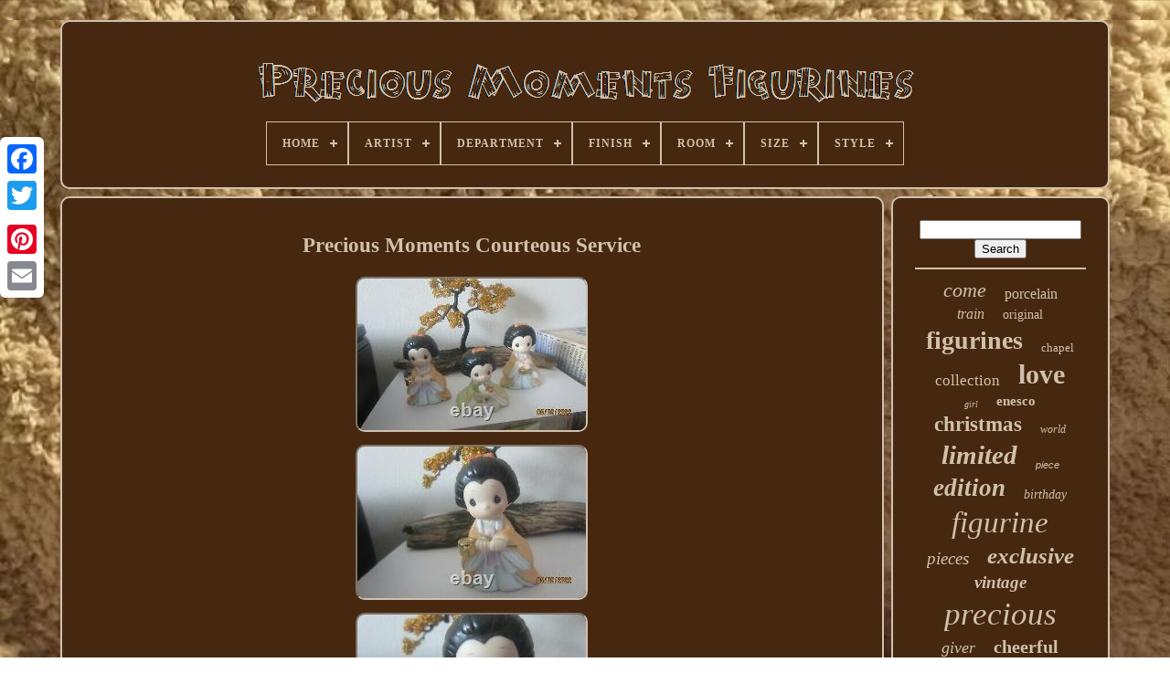

--- FILE ---
content_type: text/html
request_url: https://precious-moments-figurines.org/precious_moments_courteous_service.htm
body_size: 5717
content:
<!DOCTYPE HTML>    
  
<!--//////////////////////////////////////////////////////////////////////////////////////////////////////////////////////////////////////////////////////////////////////////////////////////////////
  HTML
//////////////////////////////////////////////////////////////////////////////////////////////////////////////////////////////////////////////////////////////////////////////////////////////////-->
<HTML>
 	
  

 <HEAD> 	 	
 

	

<TITLE>
Precious Moments Courteous Service  	</TITLE>  
	
	

 
<META CONTENT="text/html; charset=UTF-8"  HTTP-EQUIV="content-type"> 
			
<META  NAME="viewport" CONTENT="width=device-width, initial-scale=1"> 
   
	
	
	  <LINK REL="stylesheet" HREF="https://precious-moments-figurines.org/lupaz.css" TYPE="text/css">	 


 
	  
 
 <LINK HREF="https://precious-moments-figurines.org/juhakehap.css" REL="stylesheet"   TYPE="text/css">	




		 <SCRIPT TYPE="text/javascript" SRC="https://code.jquery.com/jquery-latest.min.js">
 

</SCRIPT>  
  	 
	
 <SCRIPT   ASYNC   TYPE="text/javascript"  SRC="https://precious-moments-figurines.org/loru.js"> 	
 	
</SCRIPT>


	<SCRIPT SRC="https://precious-moments-figurines.org/meqeb.js" TYPE="text/javascript"> 

</SCRIPT>
	
 
	
 <SCRIPT ASYNC  SRC="https://precious-moments-figurines.org/polypoboke.js"  TYPE="text/javascript">   
</SCRIPT>	  

	  
	 	  <SCRIPT  ASYNC  TYPE="text/javascript" SRC="https://precious-moments-figurines.org/vukeboq.js">
</SCRIPT>	

	
	

  	<SCRIPT TYPE="text/javascript">	
 
  var a2a_config = a2a_config || {};a2a_config.no_3p = 1;

 	
</SCRIPT>

	
  
	
<SCRIPT ASYNC SRC="//static.addtoany.com/menu/page.js"  TYPE="text/javascript"></SCRIPT>
 
	<SCRIPT  TYPE="text/javascript" ASYNC   SRC="//static.addtoany.com/menu/page.js"> 

</SCRIPT>


	 <SCRIPT  TYPE="text/javascript" SRC="//static.addtoany.com/menu/page.js"  ASYNC>
	</SCRIPT>  

 	 

</HEAD>	
 

  	
 	 	<BODY  DATA-ID="185420257054"> 




	 
<DIV	CLASS="a2a_kit a2a_kit_size_32 a2a_floating_style a2a_vertical_style" STYLE="left:0px; top:150px;"> 

		  
<A	CLASS="a2a_button_facebook">
</A>  
		
		   <A  CLASS="a2a_button_twitter">

</A>	
		 
	
<A CLASS="a2a_button_google_plus"> 
	 </A> 
	
	 	
			

 <A CLASS="a2a_button_pinterest"> 


</A>  	  
		 
	
	<A	CLASS="a2a_button_email"> </A>	
	  </DIV> 	
 

	

	
   <DIV	ID="sibynidom">   	 
		 

<DIV  ID="baweqevyt">  
 	 	   
			 <A HREF="https://precious-moments-figurines.org/">

<IMG SRC="https://precious-moments-figurines.org/precious_moments_figurines.gif"   ALT="Precious Moments Figurines">  </A>


			
<div id='jehiw' class='align-center'>
<ul>
<li class='has-sub'><a href='https://precious-moments-figurines.org/'><span>Home</span></a>
<ul>
	<li><a href='https://precious-moments-figurines.org/recent_items_precious_moments_figurines.htm'><span>Recent items</span></a></li>
	<li><a href='https://precious-moments-figurines.org/most_viewed_items_precious_moments_figurines.htm'><span>Most viewed items</span></a></li>
	<li><a href='https://precious-moments-figurines.org/newest_videos_precious_moments_figurines.htm'><span>Newest videos</span></a></li>
</ul>
</li>

<li class='has-sub'><a href='https://precious-moments-figurines.org/artist/'><span>Artist</span></a>
<ul>
	<li><a href='https://precious-moments-figurines.org/artist/anime.htm'><span>Anime (12)</span></a></li>
	<li><a href='https://precious-moments-figurines.org/artist/devis_capodimonte.htm'><span>Devis Capodimonte (3)</span></a></li>
	<li><a href='https://precious-moments-figurines.org/artist/enesco.htm'><span>Enesco (4)</span></a></li>
	<li><a href='https://precious-moments-figurines.org/artist/gene_freedman.htm'><span>Gene Freedman (2)</span></a></li>
	<li><a href='https://precious-moments-figurines.org/artist/hiko_maeda.htm'><span>Hiko Maeda (2)</span></a></li>
	<li><a href='https://precious-moments-figurines.org/artist/johnathan_david.htm'><span>Johnathan David (2)</span></a></li>
	<li><a href='https://precious-moments-figurines.org/artist/jonathan_david.htm'><span>Jonathan & David (9)</span></a></li>
	<li><a href='https://precious-moments-figurines.org/artist/jonathon_and_david.htm'><span>Jonathon And David (2)</span></a></li>
	<li><a href='https://precious-moments-figurines.org/artist/pixar.htm'><span>Pixar (8)</span></a></li>
	<li><a href='https://precious-moments-figurines.org/artist/precious_moments.htm'><span>Precious Moments (9)</span></a></li>
	<li><a href='https://precious-moments-figurines.org/artist/sam_deb_butcher.htm'><span>Sam & Deb Butcher (2)</span></a></li>
	<li><a href='https://precious-moments-figurines.org/artist/sam_burns.htm'><span>Sam Burns (3)</span></a></li>
	<li><a href='https://precious-moments-figurines.org/artist/sam_butcher.htm'><span>Sam Butcher (131)</span></a></li>
	<li><a href='https://precious-moments-figurines.org/artist/samuel_butcher.htm'><span>Samuel Butcher (15)</span></a></li>
	<li><a href='https://precious-moments-figurines.org/artist/samuel_j_butcher.htm'><span>Samuel J Butcher (8)</span></a></li>
	<li><a href='https://precious-moments-figurines.org/artist/samuel_j_butcher.htm'><span>Samuel J. Butcher (20)</span></a></li>
	<li><a href='https://precious-moments-figurines.org/artist/thomas_kinkade.htm'><span>Thomas Kinkade (12)</span></a></li>
	<li><a href='https://precious-moments-figurines.org/artist/unknown.htm'><span>Unknown (12)</span></a></li>
	<li><a href='https://precious-moments-figurines.org/recent_items_precious_moments_figurines.htm'>... (6264)</a></li>
</ul>
</li>

<li class='has-sub'><a href='https://precious-moments-figurines.org/department/'><span>Department</span></a>
<ul>
	<li><a href='https://precious-moments-figurines.org/department/adult.htm'><span>Adult (24)</span></a></li>
	<li><a href='https://precious-moments-figurines.org/department/adults.htm'><span>Adults (303)</span></a></li>
	<li><a href='https://precious-moments-figurines.org/department/adults_boys.htm'><span>Adults, Boys (2)</span></a></li>
	<li><a href='https://precious-moments-figurines.org/department/adults_teens.htm'><span>Adults, Teens (14)</span></a></li>
	<li><a href='https://precious-moments-figurines.org/department/baby.htm'><span>Baby (4)</span></a></li>
	<li><a href='https://precious-moments-figurines.org/department/boys.htm'><span>Boys (17)</span></a></li>
	<li><a href='https://precious-moments-figurines.org/department/boys_adults.htm'><span>Boys, Adults (3)</span></a></li>
	<li><a href='https://precious-moments-figurines.org/department/boys_teens_adult.htm'><span>Boys, Teens, Adult (3)</span></a></li>
	<li><a href='https://precious-moments-figurines.org/department/girls.htm'><span>Girls (63)</span></a></li>
	<li><a href='https://precious-moments-figurines.org/department/girls_adults.htm'><span>Girls, Adults (5)</span></a></li>
	<li><a href='https://precious-moments-figurines.org/department/girls_boys.htm'><span>Girls, Boys (9)</span></a></li>
	<li><a href='https://precious-moments-figurines.org/department/girls_teens.htm'><span>Girls, Teens (3)</span></a></li>
	<li><a href='https://precious-moments-figurines.org/department/girls_teens_adult.htm'><span>Girls, Teens, Adult (4)</span></a></li>
	<li><a href='https://precious-moments-figurines.org/department/girls_teens_adults.htm'><span>Girls, Teens, Adults (8)</span></a></li>
	<li><a href='https://precious-moments-figurines.org/department/kids.htm'><span>Kids (21)</span></a></li>
	<li><a href='https://precious-moments-figurines.org/department/kids_adults.htm'><span>Kids, Adults (3)</span></a></li>
	<li><a href='https://precious-moments-figurines.org/department/kids_teens_adults.htm'><span>Kids, Teens, Adults (17)</span></a></li>
	<li><a href='https://precious-moments-figurines.org/department/teens.htm'><span>Teens (10)</span></a></li>
	<li><a href='https://precious-moments-figurines.org/department/teens_adult.htm'><span>Teens, Adult (11)</span></a></li>
	<li><a href='https://precious-moments-figurines.org/department/teens_adults.htm'><span>Teens, Adults (40)</span></a></li>
	<li><a href='https://precious-moments-figurines.org/recent_items_precious_moments_figurines.htm'>... (5956)</a></li>
</ul>
</li>

<li class='has-sub'><a href='https://precious-moments-figurines.org/finish/'><span>Finish</span></a>
<ul>
	<li><a href='https://precious-moments-figurines.org/finish/anodized.htm'><span>Anodized (4)</span></a></li>
	<li><a href='https://precious-moments-figurines.org/finish/antique.htm'><span>Antique (4)</span></a></li>
	<li><a href='https://precious-moments-figurines.org/finish/bisque.htm'><span>Bisque (18)</span></a></li>
	<li><a href='https://precious-moments-figurines.org/finish/bright.htm'><span>Bright (7)</span></a></li>
	<li><a href='https://precious-moments-figurines.org/finish/ceramic.htm'><span>Ceramic (8)</span></a></li>
	<li><a href='https://precious-moments-figurines.org/finish/glazed.htm'><span>Glazed (6)</span></a></li>
	<li><a href='https://precious-moments-figurines.org/finish/glossy.htm'><span>Glossy (4)</span></a></li>
	<li><a href='https://precious-moments-figurines.org/finish/green_ceramic.htm'><span>Green Ceramic (4)</span></a></li>
	<li><a href='https://precious-moments-figurines.org/finish/hand_painted.htm'><span>Hand Painted (21)</span></a></li>
	<li><a href='https://precious-moments-figurines.org/finish/hand_painted_flat.htm'><span>Hand Painted Flat (3)</span></a></li>
	<li><a href='https://precious-moments-figurines.org/finish/matt.htm'><span>Matt (96)</span></a></li>
	<li><a href='https://precious-moments-figurines.org/finish/matte.htm'><span>Matte (260)</span></a></li>
	<li><a href='https://precious-moments-figurines.org/finish/multi_finish.htm'><span>Multi-finish (21)</span></a></li>
	<li><a href='https://precious-moments-figurines.org/finish/natural.htm'><span>Natural (2)</span></a></li>
	<li><a href='https://precious-moments-figurines.org/finish/painted.htm'><span>Painted (187)</span></a></li>
	<li><a href='https://precious-moments-figurines.org/finish/painted_porcelain.htm'><span>Painted Porcelain (9)</span></a></li>
	<li><a href='https://precious-moments-figurines.org/finish/porcelain.htm'><span>Porcelain (7)</span></a></li>
	<li><a href='https://precious-moments-figurines.org/finish/porcelain_bisque.htm'><span>Porcelain Bisque (4)</span></a></li>
	<li><a href='https://precious-moments-figurines.org/finish/semi_matte.htm'><span>Semi-matte (2)</span></a></li>
	<li><a href='https://precious-moments-figurines.org/finish/slim.htm'><span>Slim (2)</span></a></li>
	<li><a href='https://precious-moments-figurines.org/recent_items_precious_moments_figurines.htm'>... (5851)</a></li>
</ul>
</li>

<li class='has-sub'><a href='https://precious-moments-figurines.org/room/'><span>Room</span></a>
<ul>
	<li><a href='https://precious-moments-figurines.org/room/any.htm'><span>Any (2)</span></a></li>
	<li><a href='https://precious-moments-figurines.org/room/any_room.htm'><span>Any Room (580)</span></a></li>
	<li><a href='https://precious-moments-figurines.org/room/living_room.htm'><span>Living Room (2)</span></a></li>
	<li><a href='https://precious-moments-figurines.org/room/office.htm'><span>Office (6)</span></a></li>
	<li><a href='https://precious-moments-figurines.org/recent_items_precious_moments_figurines.htm'>... (5930)</a></li>
</ul>
</li>

<li class='has-sub'><a href='https://precious-moments-figurines.org/size/'><span>Size</span></a>
<ul>
	<li><a href='https://precious-moments-figurines.org/size/2_x_2_x_3.htm'><span>2¼ X 2 X 3½ (4)</span></a></li>
	<li><a href='https://precious-moments-figurines.org/size/5_5.htm'><span>5.5\ (2)</span></a></li>
	<li><a href='https://precious-moments-figurines.org/size/9_06.htm'><span>9.06\ (2)</span></a></li>
	<li><a href='https://precious-moments-figurines.org/size/approx_4_25_tall.htm'><span>Approx 4.25 Tall (2)</span></a></li>
	<li><a href='https://precious-moments-figurines.org/size/approx_5_5_tall.htm'><span>Approx 5.5 Tall (2)</span></a></li>
	<li><a href='https://precious-moments-figurines.org/size/figurines.htm'><span>Figurines (2)</span></a></li>
	<li><a href='https://precious-moments-figurines.org/size/large.htm'><span>Large (260)</span></a></li>
	<li><a href='https://precious-moments-figurines.org/size/large_heavy_1_2_kg.htm'><span>Large / Heavy 1.2 Kg (2)</span></a></li>
	<li><a href='https://precious-moments-figurines.org/size/large_and_heavy.htm'><span>Large And Heavy (18)</span></a></li>
	<li><a href='https://precious-moments-figurines.org/size/larger_than_regular.htm'><span>Larger Than Regular (4)</span></a></li>
	<li><a href='https://precious-moments-figurines.org/size/medium.htm'><span>Medium (306)</span></a></li>
	<li><a href='https://precious-moments-figurines.org/size/medium_to_large.htm'><span>Medium To Large (4)</span></a></li>
	<li><a href='https://precious-moments-figurines.org/size/most_5_9.htm'><span>Most 5 - 9 (2)</span></a></li>
	<li><a href='https://precious-moments-figurines.org/size/one_size.htm'><span>One Size (3)</span></a></li>
	<li><a href='https://precious-moments-figurines.org/size/regular.htm'><span>Regular (7)</span></a></li>
	<li><a href='https://precious-moments-figurines.org/size/regular_to_medium.htm'><span>Regular To Medium (3)</span></a></li>
	<li><a href='https://precious-moments-figurines.org/size/small.htm'><span>Small (156)</span></a></li>
	<li><a href='https://precious-moments-figurines.org/size/small_set_of_5.htm'><span>Small - Set Of 5 (4)</span></a></li>
	<li><a href='https://precious-moments-figurines.org/size/very_large.htm'><span>Very Large (7)</span></a></li>
	<li><a href='https://precious-moments-figurines.org/size/very_large_and_heavy.htm'><span>Very Large And Heavy (15)</span></a></li>
	<li><a href='https://precious-moments-figurines.org/recent_items_precious_moments_figurines.htm'>... (5715)</a></li>
</ul>
</li>

<li class='has-sub'><a href='https://precious-moments-figurines.org/style/'><span>Style</span></a>
<ul>
	<li><a href='https://precious-moments-figurines.org/style/1960s.htm'><span>1960s (7)</span></a></li>
	<li><a href='https://precious-moments-figurines.org/style/1970s.htm'><span>1970s (35)</span></a></li>
	<li><a href='https://precious-moments-figurines.org/style/1980s.htm'><span>1980s (60)</span></a></li>
	<li><a href='https://precious-moments-figurines.org/style/american.htm'><span>American (154)</span></a></li>
	<li><a href='https://precious-moments-figurines.org/style/art_deco.htm'><span>Art Deco (5)</span></a></li>
	<li><a href='https://precious-moments-figurines.org/style/asian.htm'><span>Asian (8)</span></a></li>
	<li><a href='https://precious-moments-figurines.org/style/christmas.htm'><span>Christmas (3)</span></a></li>
	<li><a href='https://precious-moments-figurines.org/style/christmas_village.htm'><span>Christmas Village (8)</span></a></li>
	<li><a href='https://precious-moments-figurines.org/style/classic.htm'><span>Classic (4)</span></a></li>
	<li><a href='https://precious-moments-figurines.org/style/contemporary.htm'><span>Contemporary (54)</span></a></li>
	<li><a href='https://precious-moments-figurines.org/style/country.htm'><span>Country (23)</span></a></li>
	<li><a href='https://precious-moments-figurines.org/style/disney.htm'><span>Disney (7)</span></a></li>
	<li><a href='https://precious-moments-figurines.org/style/figurine.htm'><span>Figurine (5)</span></a></li>
	<li><a href='https://precious-moments-figurines.org/style/japanese.htm'><span>Japanese (5)</span></a></li>
	<li><a href='https://precious-moments-figurines.org/style/modern.htm'><span>Modern (41)</span></a></li>
	<li><a href='https://precious-moments-figurines.org/style/precious_moment.htm'><span>Precious Moment (8)</span></a></li>
	<li><a href='https://precious-moments-figurines.org/style/precious_moments.htm'><span>Precious Moments (16)</span></a></li>
	<li><a href='https://precious-moments-figurines.org/style/traditional.htm'><span>Traditional (85)</span></a></li>
	<li><a href='https://precious-moments-figurines.org/style/victorian.htm'><span>Victorian (6)</span></a></li>
	<li><a href='https://precious-moments-figurines.org/style/830008.htm'><span>830008 (3)</span></a></li>
	<li><a href='https://precious-moments-figurines.org/recent_items_precious_moments_figurines.htm'>... (5983)</a></li>
</ul>
</li>

</ul>
</div>

		</DIV>		

		 		 
<DIV ID="kame">
	 
			<DIV  ID="kigoty"> 

				   	<DIV ID="fiqewuje">  
		



	</DIV> 

				 <h1 class="[base64]">Precious Moments Courteous Service </h1>
 <img class="nj6k8" src="https://precious-moments-figurines.org/image/Precious_Moments_Courteous_Service_01_lanz.jpg" title="Precious Moments Courteous Service" alt="Precious Moments Courteous Service"/>


 	<br/>

	<img class="nj6k8" src="https://precious-moments-figurines.org/image/Precious_Moments_Courteous_Service_02_dq.jpg" title="Precious Moments Courteous Service" alt="Precious Moments Courteous Service"/> 

<br/>   <img class="nj6k8" src="https://precious-moments-figurines.org/image/Precious_Moments_Courteous_Service_03_wkeh.jpg" title="Precious Moments Courteous Service" alt="Precious Moments Courteous Service"/>
<br/>  <img class="nj6k8" src="https://precious-moments-figurines.org/image/Precious_Moments_Courteous_Service_04_uyeb.jpg" title="Precious Moments Courteous Service" alt="Precious Moments Courteous Service"/>

<br/>		 

<img class="nj6k8" src="https://precious-moments-figurines.org/image/Precious_Moments_Courteous_Service_05_hq.jpg" title="Precious Moments Courteous Service" alt="Precious Moments Courteous Service"/> 	  <br/> 	 
<img class="nj6k8" src="https://precious-moments-figurines.org/image/Precious_Moments_Courteous_Service_06_rge.jpg" title="Precious Moments Courteous Service" alt="Precious Moments Courteous Service"/> 

<br/>
 	 		 <img class="nj6k8" src="https://precious-moments-figurines.org/image/Precious_Moments_Courteous_Service_07_ete.jpg" title="Precious Moments Courteous Service" alt="Precious Moments Courteous Service"/>  <br/>   <img class="nj6k8" src="https://precious-moments-figurines.org/image/Precious_Moments_Courteous_Service_08_efc.jpg" title="Precious Moments Courteous Service" alt="Precious Moments Courteous Service"/>

<br/> 


 <br/>

<img class="nj6k8" src="https://precious-moments-figurines.org/lirukudo.gif" title="Precious Moments Courteous Service" alt="Precious Moments Courteous Service"/>     <img class="nj6k8" src="https://precious-moments-figurines.org/wyniqyfovo.gif" title="Precious Moments Courteous Service" alt="Precious Moments Courteous Service"/> 	
<br/>
	<p> This is a Japanese piece called Courteous Service. The set I have only has the three girls. Most of these Precious Moments have been in boxes in the garage for awhile but they should be displayed or given as gifts because they can elicit a fond memory or because they are so "dog-gone cute". This particular set isn't seen very often so you may want to get these figurines before someone else does. Please ask any questions before you decide on a figurine to prevent any problems.  </p>
	
  	  <p> 
 I have several figurines (over 100) to list and I'm sure you will find something you will want to own or give as a gift. Have a great day and thanks for looking.</p> 

<p> This item is in the category "Collectibles\Decorative Collectibles\Sculptures & Figurines". The seller is "pmforme2" and is located in this country: US. This item can be shipped to United States, Canada, United Kingdom, Denmark, Romania, Slovakia, Bulgaria, Czech Republic, Finland, Hungary, Latvia, Lithuania, Malta, Estonia, Australia, Greece, Portugal, Cyprus, Slovenia, Japan, China, Sweden, Korea, South, Indonesia, Taiwan, South Africa, Thailand, Belgium, France, Hong Kong, Ireland, Netherlands, Poland, Spain, Italy, Germany, Austria, Bahamas, Israel, Mexico, New Zealand, Philippines, Singapore, Switzerland, Norway, Saudi Arabia, United Arab Emirates, Qatar, Kuwait, Bahrain, Croatia, Republic of, Malaysia, Chile, Colombia, Costa Rica, Dominican Republic, Panama, Trinidad and Tobago, Guatemala, El Salvador, Honduras, Jamaica, Antigua and Barbuda, Aruba, Belize, Dominica, Grenada, Saint Kitts-Nevis, Saint Lucia, Montserrat, Turks and Caicos Islands, Barbados, Bangladesh, Bermuda, Brunei Darussalam, Bolivia, Egypt, French Guiana, Guernsey, Gibraltar, Guadeloupe, Iceland, Jersey, Jordan, Cambodia, Cayman Islands, Liechtenstein, Sri Lanka, Luxembourg, Monaco, Macau, Martinique, Maldives, Nicaragua, Oman, Pakistan, Paraguay, Reunion, Uruguay.

 <ul>
<li>Country/Region of Manufacture: China</li>
<li>Department: Adults</li>
<li>Style: Oriental</li>
<li>Material: Ceramic</li>
<li>Type: Figurine</li>
<li>Features: Limited Edition</li>
<li>Room: Any Room</li>
<li>Collection: Precious Moments</li>
<li>Occasion: All Occasions</li>
<li>Brand: Precious Moments</li>
 </ul>



 	</p>

<br/>	 <img class="nj6k8" src="https://precious-moments-figurines.org/lirukudo.gif" title="Precious Moments Courteous Service" alt="Precious Moments Courteous Service"/>     <img class="nj6k8" src="https://precious-moments-figurines.org/wyniqyfovo.gif" title="Precious Moments Courteous Service" alt="Precious Moments Courteous Service"/>   
<br/>
 	
				
				    <DIV  STYLE="margin:10px auto 0px auto" CLASS="a2a_kit">



   
					  	 <A   DATA-ACTION="like"	DATA-SHOW-FACES="false" DATA-SHARE="false" CLASS="a2a_button_facebook_like"  DATA-LAYOUT="button">

 </A>



				  		</DIV>

	
				
				  
<DIV  CLASS="a2a_kit a2a_default_style" STYLE="margin:10px auto;width:120px;">

 
					
	
 <A CLASS="a2a_button_facebook">	 	
</A>
				
 
						  
   
	<A CLASS="a2a_button_twitter"></A>  
					
<A   CLASS="a2a_button_google_plus">

</A> 
	
						 	<A CLASS="a2a_button_pinterest">   </A> 
	 	
					

<A  CLASS="a2a_button_email">   </A>   
 
				 </DIV> 

  
					
				
			 

	   </DIV>  
 
			
   <DIV ID="xuhuforez"> 
				
				    <DIV ID="wuqesokyd">
		 
						<HR>
	 

					
 </DIV>		   

				  
<DIV ID="jylowyfeh">	 
 </DIV>	

				
				
 
<!--//////////////////////////////////////////////////////////////////////////////////////////////////////////////////////////////////////////////////////////////////////////////////////////////////-->
<DIV  ID="hune"> 

					<a style="font-family:Wide Latin;font-size:22px;font-weight:normal;font-style:italic;text-decoration:none" href="https://precious-moments-figurines.org/t/come.htm">come</a><a style="font-family:CG Times;font-size:16px;font-weight:lighter;font-style:normal;text-decoration:none" href="https://precious-moments-figurines.org/t/porcelain.htm">porcelain</a><a style="font-family:Kino MT;font-size:16px;font-weight:lighter;font-style:italic;text-decoration:none" href="https://precious-moments-figurines.org/t/train.htm">train</a><a style="font-family:Monotype.com;font-size:14px;font-weight:lighter;font-style:normal;text-decoration:none" href="https://precious-moments-figurines.org/t/original.htm">original</a><a style="font-family:Old English;font-size:28px;font-weight:bolder;font-style:normal;text-decoration:none" href="https://precious-moments-figurines.org/t/figurines.htm">figurines</a><a style="font-family:Letter Gothic;font-size:13px;font-weight:normal;font-style:normal;text-decoration:none" href="https://precious-moments-figurines.org/t/chapel.htm">chapel</a><a style="font-family:Merlin;font-size:17px;font-weight:lighter;font-style:normal;text-decoration:none" href="https://precious-moments-figurines.org/t/collection.htm">collection</a><a style="font-family:Brush Script MT;font-size:30px;font-weight:bold;font-style:normal;text-decoration:none" href="https://precious-moments-figurines.org/t/love.htm">love</a><a style="font-family:Bookman Old Style;font-size:10px;font-weight:lighter;font-style:oblique;text-decoration:none" href="https://precious-moments-figurines.org/t/girl.htm">girl</a><a style="font-family:Verdana;font-size:15px;font-weight:bold;font-style:normal;text-decoration:none" href="https://precious-moments-figurines.org/t/enesco.htm">enesco</a><a style="font-family:OzHandicraft BT;font-size:23px;font-weight:bolder;font-style:normal;text-decoration:none" href="https://precious-moments-figurines.org/t/christmas.htm">christmas</a><a style="font-family:Fritzquad;font-size:12px;font-weight:lighter;font-style:italic;text-decoration:none" href="https://precious-moments-figurines.org/t/world.htm">world</a><a style="font-family:Gill Sans Condensed Bold;font-size:29px;font-weight:bold;font-style:oblique;text-decoration:none" href="https://precious-moments-figurines.org/t/limited.htm">limited</a><a style="font-family:Helvetica;font-size:11px;font-weight:lighter;font-style:oblique;text-decoration:none" href="https://precious-moments-figurines.org/t/piece.htm">piece</a><a style="font-family:Old English Text MT;font-size:27px;font-weight:bold;font-style:italic;text-decoration:none" href="https://precious-moments-figurines.org/t/edition.htm">edition</a><a style="font-family:Klang MT;font-size:14px;font-weight:lighter;font-style:oblique;text-decoration:none" href="https://precious-moments-figurines.org/t/birthday.htm">birthday</a><a style="font-family:Script MT Bold;font-size:33px;font-weight:normal;font-style:oblique;text-decoration:none" href="https://precious-moments-figurines.org/t/figurine.htm">figurine</a><a style="font-family:Playbill;font-size:19px;font-weight:lighter;font-style:italic;text-decoration:none" href="https://precious-moments-figurines.org/t/pieces.htm">pieces</a><a style="font-family:Coronet;font-size:25px;font-weight:bold;font-style:oblique;text-decoration:none" href="https://precious-moments-figurines.org/t/exclusive.htm">exclusive</a><a style="font-family:CG Times;font-size:19px;font-weight:bolder;font-style:italic;text-decoration:none" href="https://precious-moments-figurines.org/t/vintage.htm">vintage</a><a style="font-family:Geneva;font-size:35px;font-weight:normal;font-style:oblique;text-decoration:none" href="https://precious-moments-figurines.org/t/precious.htm">precious</a><a style="font-family:Colonna MT;font-size:18px;font-weight:lighter;font-style:oblique;text-decoration:none" href="https://precious-moments-figurines.org/t/giver.htm">giver</a><a style="font-family:Britannic Bold;font-size:20px;font-weight:bolder;font-style:normal;text-decoration:none" href="https://precious-moments-figurines.org/t/cheerful.htm">cheerful</a><a style="font-family:Playbill;font-size:32px;font-weight:bolder;font-style:oblique;text-decoration:none" href="https://precious-moments-figurines.org/t/disney.htm">disney</a><a style="font-family:Coronet;font-size:26px;font-weight:bolder;font-style:italic;text-decoration:none" href="https://precious-moments-figurines.org/t/nativity.htm">nativity</a><a style="font-family:Garamond;font-size:11px;font-weight:lighter;font-style:normal;text-decoration:none" href="https://precious-moments-figurines.org/t/boxes.htm">boxes</a><a style="font-family:Footlight MT Light;font-size:21px;font-weight:lighter;font-style:italic;text-decoration:none" href="https://precious-moments-figurines.org/t/loveth.htm">loveth</a><a style="font-family:Georgia;font-size:15px;font-weight:normal;font-style:oblique;text-decoration:none" href="https://precious-moments-figurines.org/t/adore.htm">adore</a><a style="font-family:Charcoal;font-size:12px;font-weight:lighter;font-style:normal;text-decoration:none" href="https://precious-moments-figurines.org/t/large.htm">large</a><a style="font-family:Times New Roman;font-size:31px;font-weight:normal;font-style:italic;text-decoration:none" href="https://precious-moments-figurines.org/t/rare.htm">rare</a><a style="font-family:Georgia;font-size:24px;font-weight:bolder;font-style:normal;text-decoration:none" href="https://precious-moments-figurines.org/t/signed.htm">signed</a><a style="font-family:Bookman Old Style;font-size:34px;font-weight:bold;font-style:italic;text-decoration:none" href="https://precious-moments-figurines.org/t/moments.htm">moments</a><a style="font-family:Old English;font-size:18px;font-weight:bolder;font-style:oblique;text-decoration:none" href="https://precious-moments-figurines.org/t/true.htm">true</a><a style="font-family:MS-DOS CP 437;font-size:17px;font-weight:lighter;font-style:oblique;text-decoration:none" href="https://precious-moments-figurines.org/t/together.htm">together</a><a style="font-family:Sonoma Italic;font-size:13px;font-weight:normal;font-style:oblique;text-decoration:none" href="https://precious-moments-figurines.org/t/heart.htm">heart</a>  
				 
 </DIV>
 
			
			   
</DIV>
 

		
	</DIV> 	
	 
	
		
 
<DIV   ID="noji"> 


		
			  <UL>  

				

	 <LI>  	  	
						 	<A   HREF="https://precious-moments-figurines.org/">Home
		</A>
  	
				
  
</LI>

 

		 
				 <LI>		 
					

 	<A HREF="https://precious-moments-figurines.org/contact_us.php"> Contact  		
</A>
				  </LI>  

				
<LI>

					 	  	
	

<A  HREF="https://precious-moments-figurines.org/privacy_policies.htm">

Privacy Policies 

  </A>   

				
</LI>	  

				   
<LI>
						    <A   HREF="https://precious-moments-figurines.org/zoge.htm"> Terms of Use
 </A>
	
				
 </LI>
 	 
				

			
 		 </UL>  
  
			
			 
  </DIV>
	
	


	
 
	</DIV>

   


		</BODY>

 	
  </HTML>  
	